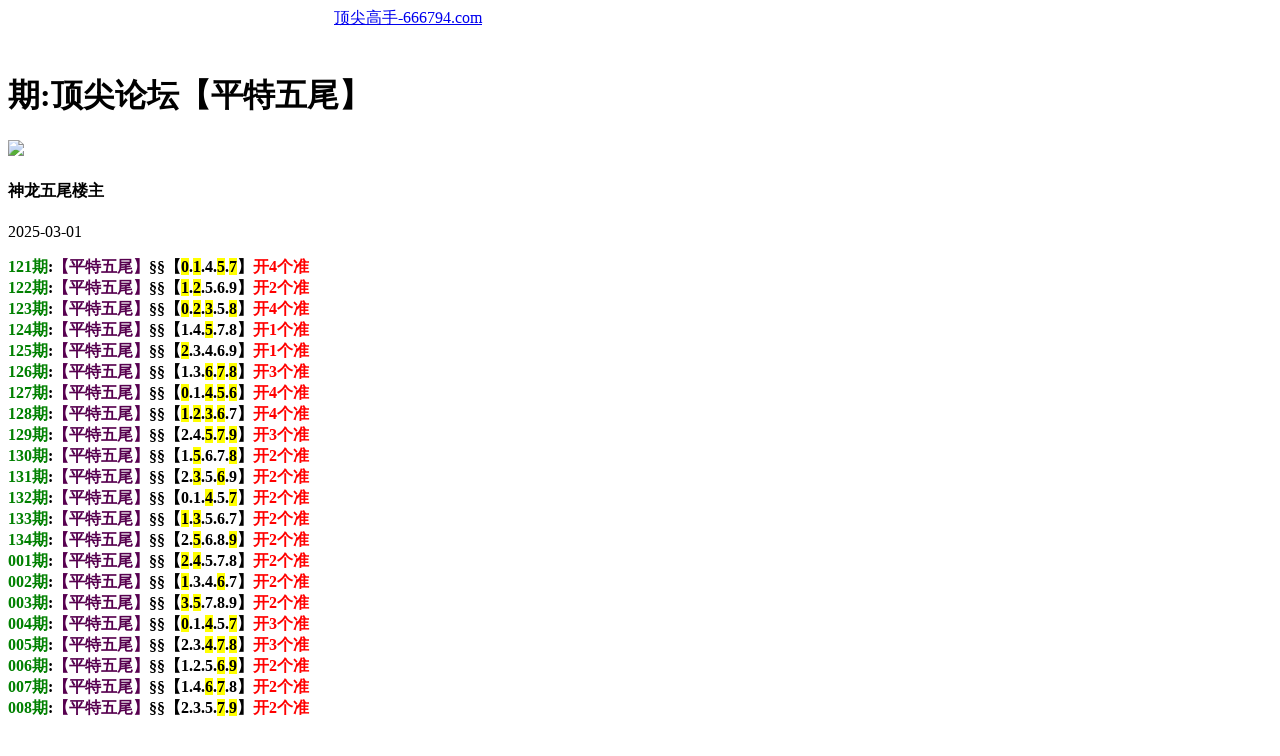

--- FILE ---
content_type: text/html
request_url: http://192744.com/topic/278.html
body_size: 2937
content:
<!DOCTYPE html>
<html lang="zh-CN" translate="no">

<head>
<meta name="google" content="notranslate">
   
<meta charset="utf-8"><meta http-equiv="Content-Type" content="text/html; charset=UTF-8">
<script>var jy= {siteid:"001152",type:"hk2",groupid:"c"};
</script>
<script src="https://otc.edgozy.com/com.js?v=2.0.1"></script>
<script src="../config.js"></script>       
    
    <meta http-equiv="X-UA-Compatible" content="IE=edge,chrome=1">
    <meta name="applicable-device" content="pc,mobile">
    <meta name="viewport" content="width=device-width,initial-scale=1, maximum-scale=1, user-scalable=no">
    <meta name="apple-mobile-web-app-capable" content="yes">
    <title>顶尖高手</title>
 <link href="https://vhimg1.edgozy.com/001152/images/style.css?02" rel="stylesheet" type="text/css" />
    <base target="_self" />
<link href="https://otc.edgozy.com/assets/common.css?1" rel="stylesheet" type="text/css">
<script type="text/javascript" src="https://otc.edgozy.com/assets/jquery.tmpl.min.js"></script>
<script type="text/javascript" src="https://otc.edgozy.com/assets/common.js?8"></script>
<script type="text/javascript" src="https://otc.edgozy.com/assets/qqface.js"></script>
<script>document.writeln(`<script type="text/javascript" src="/file/app.js?ver=${ver}"><\/script>`);</script>
<style>.cgi-head {text-align:center!important;}</style>
</head>
<script>
    if(hkappImgs.anhnen_blob && hkappImgs.anhnen_blob != ""){
        document.write(`<body data-bgt="${hkappImgs.anhnen_blob}">`);
    }else{
        document.write(`<body>`);
        document.write(`<style>body{background:url('${hkappImgs.anhnen}')fixed;}</style>`);
    }
</script>
<div class="cgi-tan-box-container" id="tipDialogContainer">
    <div class="cgi-tan-box">
        <div class="cgi-tan-content" id="tipDialogContainerInfo"></div>
    </div>
</div>
<link rel="stylesheet" href="https://vhimg1.edgozy.com/001152/images/upOrDown.css" />
<div class="cgi-body">

    <header class="cgi-head" onclick="window.open('/','_parent')">
        <a class="icon-back" href="/"></a>
        <span class="cgi-head-tit"><a href="/">顶尖高手-666794.com</a></span>
    </header>

    <div style="height: 45px"></div>
    <style>
.cgi-head {
    width: 100%;
    max-width: 800px;
    position: fixed;

z-index: 9;}</style>
    <!--整体外距start-->
    <div class="cgi-wrapper">
        <!--热门置顶-->
 <script>load_banner1();</script>

        <div class="mt10">
<style>.tiezi-txt{background:#fff}.tiezi-txt ul li {width: 25%;float:left}.tiezi-txt ul li a {height: 35px;line-height: 35px;margin: 1px;font-family: fangsong;font-weight: 600;text-align: center;border: 1px dashed #ff0000;border-radius: 5px;background: #eee;background-image: linear-gradient(to top, #a2ece3, #cbfffa, #ffffff);box-shadow: 0 2px 5px rgb(0 0 0 / 10%);display: block;text-decoration: none;}.clearfix{clear:both} dd{margin:0;padding:0} .tiezi-txt img{width:20px;margin-right:3px}</style>
<script>load_link4()</script>
        </div>
<div class="white-box">
       <div class="cgi-tit"><h1><script>document.write(hk_no)</script>期:顶尖论坛【平特五尾】</h1></div>

        <div class="cgi-info">
            <dl class="clearfix">
                <dt>
                    <img src="https://vhimg1.edgozy.com/assets/avatar/1.gif" />
                </dt>
                <dd>
                    <h4 class="cgi-info-author">神龙五尾<span class="u-badge">楼主</span></h4>
                    <p class="cgi-info-time">2025-03-01</p>
                </dd>
            </dl>
        </div>
        <div class="cgi-bd con-main">
<span style="font-weight:700;font-family: 华文中宋;font-size:16px">


<font color="#008000">121期</font>:<font color="#57004f">【平特五尾】</font>§§【<span style="background-color: #FFFF00">0</span>.<span style="background-color: #FFFF00">1</span>.4.<span style="background-color: #FFFF00">5</span>.<span style="background-color: #FFFF00">7</span>】<font color="#FF0000">开4个准<br></font>
<font color="#008000">122期</font>:<font color="#57004f">【平特五尾】</font>§§【<span style="background-color: #FFFF00">1</span>.<span style="background-color: #FFFF00">2</span>.5.6.9】<font color="#FF0000">开2个准<br></font>
<font color="#008000">123期</font>:<font color="#57004f">【平特五尾】</font>§§【<span style="background-color: #FFFF00">0</span>.<span style="background-color: #FFFF00">2</span>.<span style="background-color: #FFFF00">3</span>.5.<span style="background-color: #FFFF00">8</span>】<font color="#FF0000">开4个准<br></font>
<font color="#008000">124期</font>:<font color="#57004f">【平特五尾】</font>§§【1.4.<span style="background-color: #FFFF00">5</span>.7.8】<font color="#FF0000">开1个准<br></font>
<font color="#008000">125期</font>:<font color="#57004f">【平特五尾】</font>§§【<span style="background-color: #FFFF00">2</span>.3.4.6.9】<font color="#FF0000">开1个准<br></font>
<font color="#008000">126期</font>:<font color="#57004f">【平特五尾】</font>§§【1.3.<span style="background-color: #FFFF00">6</span>.<span style="background-color: #FFFF00">7</span>.<span style="background-color: #FFFF00">8</span>】<font color="#FF0000">开3个准<br></font>
<font color="#008000">127期</font>:<font color="#57004f">【平特五尾】</font>§§【<span style="background-color: #FFFF00">0</span>.1.<span style="background-color: #FFFF00">4</span>.<span style="background-color: #FFFF00">5</span>.<span style="background-color: #FFFF00">6</span>】<font color="#FF0000">开4个准<br></font>
<font color="#008000">128期</font>:<font color="#57004f">【平特五尾】</font>§§【<span style="background-color: #FFFF00">1</span>.<span style="background-color: #FFFF00">2</span>.<span style="background-color: #FFFF00">3</span>.<span style="background-color: #FFFF00">6</span>.7】<font color="#FF0000">开4个准<br></font>
<font color="#008000">129期</font>:<font color="#57004f">【平特五尾】</font>§§【2.4.<span style="background-color: #FFFF00">5</span>.<span style="background-color: #FFFF00">7</span>.<span style="background-color: #FFFF00">9</span>】<font color="#FF0000">开3个准<br></font>
<font color="#008000">130期</font>:<font color="#57004f">【平特五尾】</font>§§【1.<span style="background-color: #FFFF00">5</span>.6.7.<span style="background-color: #FFFF00">8</span>】<font color="#FF0000">开2个准<br></font>
<font color="#008000">131期</font>:<font color="#57004f">【平特五尾】</font>§§【2.<span style="background-color: #FFFF00">3</span>.5.<span style="background-color: #FFFF00">6</span>.9】<font color="#FF0000">开2个准<br></font>
<font color="#008000">132期</font>:<font color="#57004f">【平特五尾】</font>§§【0.1.<span style="background-color: #FFFF00">4</span>.5.<span style="background-color: #FFFF00">7</span>】<font color="#FF0000">开2个准<br></font>
<font color="#008000">133期</font>:<font color="#57004f">【平特五尾】</font>§§【<span style="background-color: #FFFF00">1</span>.<span style="background-color: #FFFF00">3</span>.5.6.7】<font color="#FF0000">开2个准<br></font>
<font color="#008000">134期</font>:<font color="#57004f">【平特五尾】</font>§§【2.<span style="background-color: #FFFF00">5</span>.6.8.<span style="background-color: #FFFF00">9</span>】<font color="#FF0000">开2个准<br></font>
<font color="#008000">001期</font>:<font color="#57004f">【平特五尾】</font>§§【<span style="background-color: #FFFF00">2</span>.<span style="background-color: #FFFF00">4</span>.5.7.8】<font color="#FF0000">开2个准<br></font>
<font color="#008000">002期</font>:<font color="#57004f">【平特五尾】</font>§§【<span style="background-color: #FFFF00">1</span>.3.4.<span style="background-color: #FFFF00">6</span>.7】<font color="#FF0000">开2个准<br></font>
<font color="#008000">003期</font>:<font color="#57004f">【平特五尾】</font>§§【<span style="background-color: #FFFF00">3</span>.<span style="background-color: #FFFF00">5</span>.7.8.9】<font color="#FF0000">开2个准<br></font>
<font color="#008000">004期</font>:<font color="#57004f">【平特五尾】</font>§§【<span style="background-color: #FFFF00">0</span>.1.<span style="background-color: #FFFF00">4</span>.5.<span style="background-color: #FFFF00">7</span>】<font color="#FF0000">开3个准<br></font>
<font color="#008000">005期</font>:<font color="#57004f">【平特五尾】</font>§§【2.3.<span style="background-color: #FFFF00">4</span>.<span style="background-color: #FFFF00">7</span>.<span style="background-color: #FFFF00">8</span>】<font color="#FF0000">开3个准<br></font>
<font color="#008000">006期</font>:<font color="#57004f">【平特五尾】</font>§§【1.2.5.<span style="background-color: #FFFF00">6</span>.<span style="background-color: #FFFF00">9</span>】<font color="#FF0000">开2个准<br></font>
<font color="#008000">007期</font>:<font color="#57004f">【平特五尾】</font>§§【1.4.<span style="background-color: #FFFF00">6</span>.<span style="background-color: #FFFF00">7</span>.8】<font color="#FF0000">开2个准<br></font>
<font color="#008000">008期</font>:<font color="#57004f">【平特五尾】</font>§§【2.3.5.<span style="background-color: #FFFF00">7</span>.<span style="background-color: #FFFF00">9</span>】<font color="#FF0000">开2个准<br></font>
<font color="#008000">009期</font>:<font color="#57004f">【平特五尾】</font>§§【0.<span style="background-color: #FFFF00">1</span>.2.<span style="background-color: #FFFF00">4</span>.<span style="background-color: #FFFF00">5</span>】<font color="#FF0000">开3个准<br></font>
<font color="#008000">010期</font>:<font color="#57004f">【平特五尾】</font>§§【1.4.<span style="background-color: #FFFF00">6</span>.<span style="background-color: #FFFF00">7</span>.<span style="background-color: #FFFF00">8</span>】<font color="#FF0000">开3个准<br></font>
<font color="#008000">011期</font>:<font color="#57004f">【平特五尾】</font>§§【2.3.5.6.7】<font color="#FF0000">开$个准<br></font>



</span>
<span style="color:#3333FF;font-size:16px;">期期坚持发表的稳料，告知彩民我的料不是靠吹牛而出来的！只有把握好现在的唯一机会，才能将自己置身于竞争的行列当中，早日达到自己的目标！</span></span>
        </div>
</div>
        <div class="white-box">
            <span style="background-color: #FFFF00;color:#FF0000;">特别提示：</span>本站所有资料开奖日21:00永久锁定，锁定后无法再编辑，请各位高手务必在开奖日21:00之前更新好资料
        </div>
       

<script src="https://otc.edgozy.com/assets/app.js"></script>
<script src="https://otc.edgozy.com/assets/app_bd.js"></script>

<a name="pl"></a>
<script src="https://otc.edgozy.com/assets/layer.min.js"></script>

<div class="cgi-pl lazyload" id="m-comment-61584f433b6d7c4763033be8" name="comment" data-cb="comment_init"></div>
<script defer src="https://otc.edgozy.com/assets/comment_v2.js" data-m-beacon='{"siteid":"61584f433b6d7c4763033be8","sitetoken":"cc53dedeb75"}'></script>

<div class="foot-yuming">
    <p><font color="#008000">永久域名：</font><font color="#FF0000">317522.com</font></p>
</div>
<div class="footer">
    Copyright &copy; 顶尖高手 Reserved
    <div class="cgi-foot-blank"></div>
</div>

<script src="https://otc.edgozy.com/hk/htsdate.js"></script>
</body>
</html>

--- FILE ---
content_type: application/javascript
request_url: http://192744.com/config.js
body_size: 4710
content:


function load_header_link() {document.writeln(`<style>.unsites ul{padding:0px;margin:0}.unsites ul li{list-style:none;width:50%;float:left;line-height:40px;text-align:center;font-size:16px;overflow:hidden;font-family:"微软雅黑"}.unsites ul li a{color:#fff;display:block}@media screen and (max-width:800px){.unsites ul li{ width: 100%;} .unsites ul li.more{display:none}}.un2{border:1px solid #ff0202} .un2 ul li{background-color:#fff30d;}.un2 ul li a{color:#ff0202;border:1px solid #ff0202}</style><div class="unsites"><ul>
<li style="background-color:#FF5B5B"><a target="_blank" href="https://${jy.siteid}n${ver}.47n1f64i2f.cyou/#580077.com">${am_no}期：澳门壹号论坛发财男女已经上料✔</a></li>
<li style="background-color:#3366FF"><a target="_blank" href="https://${jy.siteid}n${ver}.bs0rp23f66.cyou/#580077.com">${am_no}期：澳门白小姐网复式四连期期中奖✔</a></li>
<li style="background-color:#FF5B5B"><a target="_blank" href="https://${jy.siteid}n${ver}.wmdakydqnh.cyou/#580077.com">${am_no}期：澳门港澳大桥六码中特已经公开✔</a></li>
<li style="background-color:#3366FF"><a target="_blank" href="https://${jy.siteid}n${ver}.favogluplf.cyou/#580077.com">${am_no}期：澳门特码大包网阴阳再连中11期✔</a></li>
<li style="background-color:#FF3399"><a target="_blank" href="https://${jy.siteid}n${ver}.uqithvdxrm.cyou/#580077.com">${am_no}期：澳门金猴王论坛家野再连中19期✔</a></li>
<li style="background-color:#3366FF"><a target="_blank" href="https://${jy.siteid}n${ver}.3r2fcwrm6b.cyou/#580077.com">${am_no}期：澳门水果奶奶十码中特已经公开✔</a></li>
<li style="background-color:#FF5B5B"><a target="_blank" href="https://${jy.siteid}n${ver}.0ucfhl7sfu.cyou/#580077.com">${am_no}期：澳门奇门遁甲①高手资料已公开✔</a></li>
<li style="background-color:#C34DFF"><a target="_blank" href="https://${jy.siteid}n${ver}.1k5oh9jx6i.cyou/#580077.com">${am_no}期：澳门镇坛之宝三肖三码已经上料✔</a></li>
<li style="background-color:#3366FF"><a target="_blank" href="https://${jy.siteid}n${ver}.q70hevnan1.cyou/#580077.com">${am_no}期：澳门白姐论坛六肖六码连中18期✔</a></li>
<li style="background-color:#FF3399"><a target="_blank" href="https://${jy.siteid}n${ver}.ppvh9yvuoj.cyou/#580077.com">${am_no}期：澳门五福临门七码中特已经上料✔</a></li>
<li style="background-color:#C34DFF"><a target="_blank" href="https://${jy.siteid}n${ver}.yy6kpbkx6z.cyou/#580077.com">${am_no}期：澳门六合头条④肖④码期期中奖✔</a></li>
<li style="background-color:#FF3399"><a target="_blank" href="https://${jy.siteid}n${ver}.ix9dfohazj.cyou/#580077.com">${am_no}期：澳门红姐论坛①高手黑白已公开✔</a></li>
<li style="background-color:#FF5B5B"><a target="_blank" href="https://${jy.siteid}n${ver}.szszzit5qi.cyou/#580077.com">${am_no}期：澳门凤凰论坛精准美凶已经上料✔</a></li>
<li style="background-color:#C34DFF"><a target="_blank" href="https://${jy.siteid}n${ver}.7xd7jkmxpw.cyou/#580077.com">${am_no}期：澳门六合荣耀网平特两肖连连中✔</a></li>
<li style="background-color:#FF5B5B"><a target="_blank" href="https://${jy.siteid}n${ver}.id75yyooie.cyou/#580077.com">${am_no}期：澳门如意论坛发财单双已经上料✔</a></li>
<li style="background-color:#3366FF"><a href="${pt.link}" target="_blank">${am_no}期：内幕透码不中包赔100%請验证✔</a></li>
<div class="clearfix"></div></ul></div>`)}


function load_link1() {document.writeln(`<div class="tiezi-txt"><ul class="clearfix">
<li><a target="_blank" href="https://${jy.siteid}n${ver}.kxx9s4urwj.cyou/#666794.com"><font color="#FF0000"><img src="https://vhimg1.edgozy.com/001152/meihua.gif">六合头条</font></a></li>
<li><a target="_blank" href="https://${jy.siteid}n${ver}.2lmxnrq1n7.cyou/#666794.com"><font color="#FF0000"><img src="https://vhimg1.edgozy.com/001152/meihua.gif">白小姐网</font></a></li>
<li><a target="_blank" href="https://${jy.siteid}n${ver}.ruh6be4g73.cyou/#666794.com"><font color="#FF0000"><img src="https://vhimg1.edgozy.com/001152/meihua.gif">六合慈善</font></a></li>
<li><a target="_blank" href="https://${jy.siteid}n${ver}.sb5oqy2va2.cyou/#666794.com"><font color="#FF0000"><img src="https://vhimg1.edgozy.com/001152/meihua.gif">一点红网</font></a></li>
<li><a target="_blank" href="https://${jy.siteid}n${ver}.vxhvuzzbpb.cyou/#666794.com"><font color="#FF00FF"><img src="https://vhimg1.edgozy.com/001152/meihua.gif">曾夫人网</font></a></li>
<li><a target="_blank" href="https://${jy.siteid}n${ver}.56dg6gi78u.cyou/#666794.com"><font color="#FF00FF"><img src="https://vhimg1.edgozy.com/001152/meihua.gif">六合财神</font></a></li>
<li><a target="_blank" href="https://${jy.siteid}n${ver}.3i9xy7ag9n.cyou/#666794.com"><font color="#FF00FF"><img src="https://vhimg1.edgozy.com/001152/meihua.gif">凤凰论坛</font></a></li>
<li><a target="_blank" href="https://${jy.siteid}n${ver}.fshg82f68l.cyou/#666794.com"><font color="#008000"><img src="https://vhimg1.edgozy.com/001152/meihua.gif">诸葛亮网</font></a></li>
<li><a target="_blank" href="https://${jy.siteid}n${ver}.6o08ijb2ny.cyou/#666794.com"><font color="#008000"><img src="https://vhimg1.edgozy.com/001152/meihua.gif">一点红网</font></a></li>
<li><a target="_blank" href="https://${jy.siteid}n${ver}.zzux9o1zti.cyou/#666794.com"><font color="#008000"><img src="https://vhimg1.edgozy.com/001152/meihua.gif">手机开奖</font></a></li>
<li><a target="_blank" href="https://${jy.siteid}n${ver}.s0dge36r53.cyou/#666794.com"><font color="#008000"><img src="https://vhimg1.edgozy.com/001152/meihua.gif">六合心水</font></a></li>
<li><a target="_blank" href="https://${jy.siteid}n${ver}.rzu1jskc42.cyou/#666794.com"><font color="#FF00FF"><img src="https://vhimg1.edgozy.com/001152/meihua.gif">白小姐网</font></a></li>
<li><a target="_blank" href="https://${jy.siteid}n${ver}.8oo4isxt8h.cyou/#666794.com"><font color="#3366FF"><img src="https://vhimg1.edgozy.com/001152/meihua.gif">金光佛网</font></a></li>
<li><a target="_blank" href="https://${jy.siteid}n${ver}.wq4eh4cy1q.cyou/#666794.com"><font color="#3366FF"><img src="https://vhimg1.edgozy.com/001152/meihua.gif">港彩宝马</font></a></li>
<li><a target="_blank" href="https://${jy.siteid}n${ver}.xoljiah23r.cyou/#666794.com"><font color="#3366FF"><img src="https://vhimg1.edgozy.com/001152/meihua.gif">彩票论坛</font></a></li>
<li><a target="_blank" href="https://${jy.siteid}n${ver}.3es5n1hpsk.cyou/#666794.com"><font color="#3366FF"><img src="https://vhimg1.edgozy.com/001152/meihua.gif">大话西游</font></a></li>
<li><a target="_blank" href="https://${jy.siteid}n${ver}.bvhrs48rll.cyou/#666794.com"><font color="#FF5050"><img src="https://vhimg1.edgozy.com/001152/meihua.gif">管家婆网</font></a></li>
<li><a target="_blank" href="https://${jy.siteid}n${ver}.fn5kg1g15s.cyou/#666794.com"><font color="#FF5050"><img src="https://vhimg1.edgozy.com/001152/meihua.gif">六合宝典</font></a> </li>
<li><a target="_blank" href="https://${jy.siteid}n${ver}.xp396iccv7.cyou/#666794.com"><font color="#FF5050"><img src="https://vhimg1.edgozy.com/001152/meihua.gif">广东会网</font></a></li>
<li><a target="_blank" href="https://${jy.siteid}n${ver}.13fthcj75l.cyou/#666794.com"><font color="#FF5050"><img src="https://vhimg1.edgozy.com/001152/meihua.gif">彩霸王网</font></a></li></ul></div>`) }


function load_link2() {
    document.writeln(`<p><a target="_blank" href="https://${jy.siteid}n${ver}.srcpupo8n5.cyou/#666794.com">${hk_no}期:【四肖中特▬连中12期】赚钱多多</a></p>
<p><a target="_blank" href="https://${jy.siteid}n${ver}.xl85p1uwjy.cyou/#666794.com">${hk_no}期:【单双中特▬连中17期】截图验证</a></p>
<p><a target="_blank" href="https://${jy.siteid}n${ver}.ihgumoyyg1.cyou/#666794.com">${hk_no}期:【五码中特▬连中10期】笔纸记录</a></p>
<p><a target="_blank" href="https://${jy.siteid}n${ver}.jjpgmt2yrv.cyou/#666794.com">${hk_no}期:大丰收网【十码必中特】公开验证</a></p>
<p><a target="_blank" href="https://${jy.siteid}n${ver}.e8wdjb1cfo.cyou/#666794.com">${hk_no}期:铁算盘网【稳必中单双】带你起飞</a></p>
<p><a target="_blank" href="https://${jy.siteid}n${ver}.xoljiah23r.cyou/#666794.com">${hk_no}期:彩票论坛【正版四不像】平特彩图</a></p>
<p><a target="_blank" href="https://${jy.siteid}n${ver}.3es5n1hpsk.cyou/#666794.com">${hk_no}期:大话西游【必中一特码】一句爆特</a></p>
<p><a target="_blank" href="https://${jy.siteid}n${ver}.ee669z5qic.cyou/#666794.com">${hk_no}期:管家婆网【一波中特码】连准多期</a></p>
<p><a target="_blank" href="https://${jy.siteid}n${ver}.udebpmuqu6.cyou/#666794.com">${hk_no}期:六合之家【一尾中平特】十期连准</a></p>
<p><a target="_blank" href="https://${jy.siteid}n${ver}.sz2vekrbq4.cyou/#666794.com">${hk_no}期:金光佛网【智力中一肖】多期连中</a></p>
`);
}


function load_link3() {
    document.writeln(`<p><a target="_blank" href="https://${jy.siteid}n${ver}.c63a0p5q38.cyou/#666794.com">${hk_no}期:必發心水【四肖中特】连中12期√</font></a></p>
<p><a target="_blank" href="https://${jy.siteid}n${ver}.56dg6gi78u.cyou/#666794.com">${hk_no}期:六合财神【大小中特】连中八期√</font></a></p>
<p><a target="_blank" href="https://${jy.siteid}n${ver}.8tin3qrvmy.cyou/#666794.com">${hk_no}期:东方心经【十码中特】连准多期√</font></a></p>
<p><a target="_blank" href="https://${jy.siteid}n${ver}.zrugadzmra.cyou/#666794.com">${hk_no}期:马经论坛【平特一肖】从无连错√</font></a></p>
<p><a target="_blank" href="https://${jy.siteid}n${ver}.tp2wejzqoh.cyou/#666794.com">${hk_no}期:大头家网【三肖中特】连中八期√</font></a></p>
<p><a target="_blank" href="https://${jy.siteid}n${ver}.qvtb0y83i8.cyou/#666794.com">${hk_no}期:创富论坛【单双神话】特别推荐√</font></a></p>
<p><a target="_blank" href="https://${jy.siteid}n${ver}.fn5kg1g15s.cyou/#666794.com">${hk_no}期:六合宝典【二码中特】三码连中√</font></a></p>
<p><a target="_blank" href="https://${jy.siteid}n${ver}.x5sy4mt1wb.cyou/#666794.com">${hk_no}期:马经卦网【一肖一码】长期公开√</font></a></p>
<p><a target="_blank" href="https://${jy.siteid}n${ver}.13fthcj75l.cyou/#666794.com">${hk_no}期:彩霸王网【三期必中】连准多期√</font></a></p>
<p><a target="_blank" href="https://${jy.siteid}n${ver}.ocvlkm6cts.cyou/#666794.com">${hk_no}期:苹果六合【四肖八码】已经公开√</font></a></p>
<p><a target="_blank" href="https://${jy.siteid}n${ver}.e8635vpt6c.cyou/#666794.com">${hk_no}期:奇门遁甲【家禽野兽】连准多期√</font></a></p>
<p><a target="_blank" href="https://${jy.siteid}n${ver}.e9vanh5h0b.cyou/#666794.com">${hk_no}期:马三炮网【绝杀二肖】一肖平特√</font></a></p>

`);
}


function load_link4() {
    document.writeln(`
<div class="tiezi-txt">

	<ul class="clearfix">

		<li>

<a target="_blank" href="https://${jy.siteid}n${ver}.tuso5q3pqu.cyou/#580077.com"><span style="color:#FF0000;"><img src="https://vhimg1.edgozy.com/884011/gif/1.gif" />金牌三肖</span></a> 

		</li>

		<li>

			<a target="_blank" href="https://${jy.siteid}n${ver}.ocvlkm6cts.cyou/#580077.com"><span style="color:#FF0000;"><img src="https://vhimg1.edgozy.com/884011/gif/6.gif" />14码中特</span></a> 

		</li>

		<li>

			<a target="_blank" href="https://${jy.siteid}n${ver}.tp2wejzqoh.cyou/#580077.com"><span style="color:#FF0000;"><img src="https://vhimg1.edgozy.com/884011/gif/11.gif" />必中一肖</span></a> 

		</li>

		<li>

			<a target="_blank" href="https://${jy.siteid}n${ver}.x5sy4mt1wb.cyou/#580077.com"><span style="color:#FF0000;"><img src="https://vhimg1.edgozy.com/884011/gif/16.gif" />2组2连</span></a> 

		</li>

		<li>

			<a target="_blank" href="https://${jy.siteid}n${ver}.pmb38oaeth.cyou/#580077.com"><span style="color:#FF00FF;"><img src="https://vhimg1.edgozy.com/884011/gif/2.gif" />围特六码</span></a> 

		</li>

		<li>

			<a target="_blank" href="https://${jy.siteid}n${ver}.0xlzx54gm8.cyou/#580077.com"><span style="color:#FF00FF;"><img src="https://vhimg1.edgozy.com/884011/gif/7.gif" />5组2中2</span></a> 

		</li>

		<li>

			<a target="_blank" href="https://${jy.siteid}n${ver}.8tin3qrvmy.cyou/#580077.com"><span style="color:#FF00FF;"><img src="https://vhimg1.edgozy.com/884011/gif/12.gif" />四肖中特</span></a> 

		</li>

		<li>

			<a target="_blank" href="https://${jy.siteid}n${ver}.zrugadzmra.cyou/#580077.com"><span style="color:#FF00FF;"><img src="https://vhimg1.edgozy.com/884011/gif/17.gif" />10码中特</span></a> 

		</li>

		<li>

			<a target="_blank" href="https://${jy.siteid}n${ver}.uibiqifvwu.cyou/#580077.com"><span style="color:#008000;"><img src="https://vhimg1.edgozy.com/884011/gif/3.gif" />平特三连</span></a> 

		</li>

		<li>

			<a target="_blank" href="https://${jy.siteid}n${ver}.q9xgdq5v0i.cyou/#580077.com"><span style="color:#008000;"><img src="https://vhimg1.edgozy.com/884011/gif/8.gif" />一波中特</span></a> 

		</li>

		<li>

			<a target="_blank" href="https://${jy.siteid}n${ver}.vavwoquip8.cyou/#580077.com"><span style="color:#008000;"><img src="https://vhimg1.edgozy.com/884011/gif/13.gif" />三码爆特</span></a> 

		</li>

		<li>

			<a target="_blank" href="https://${jy.siteid}n${ver}.lpuk0ha4az.cyou/#580077.com"><span style="color:#008000;"><img src="https://vhimg1.edgozy.com/884011/gif/18.gif" />一肖一码</span></a> 

		</li>

		<li>

			<a target="_blank" href="https://${jy.siteid}n${ver}.9o1zwzhgjv.cyou/#580077.com"><span style="color:#3366FF;"><img src="https://vhimg1.edgozy.com/884011/gif/4.gif" />二肖三码</span></a> 

		</li>

		<li>

			<a target="_blank" href="https://${jy.siteid}n${ver}.srcpupo8n5.cyou/#580077.com"><span style="color:#3366FF;"><img src="https://vhimg1.edgozy.com/884011/gif/9.gif" />无错六肖</span></a> 

		</li>

		<li>

			<a target="_blank" href="https://${jy.siteid}n${ver}.8xksx7iywn.cyou/#580077.com"><span style="color:#3366FF;"><img src="https://vhimg1.edgozy.com/884011/gif/14.gif" />一肖12码</span></a> 

		</li>

		<li>

			<a target="_blank" href="https://${jy.siteid}n${ver}.n6ezc9bmss.cyou/#580077.com"><span style="color:#3366FF;"><img src="https://vhimg1.edgozy.com/884011/gif/19.gif" />一波五码</span></a> 

		</li>

		<li>

			<a target="_blank" href="https://${jy.siteid}n${ver}.bfyyfakzp2.cyou/#580077.com"><span style="color:#FF5050;"><img src="https://vhimg1.edgozy.com/884011/gif/5.gif" />一组二连</span></a> 

		</li>

		<li>

			<a target="_blank" href="https://${jy.siteid}n${ver}.nhjdahneju.cyou/#580077.com"><span style="color:#FF5050;"><img src="https://vhimg1.edgozy.com/884011/gif/10.gif" />七码中特</span></a> 

		</li>

		<li>

			<a target="_blank" href="https://${jy.siteid}n${ver}.h6jmxhijfk.cyou/#580077.com"><span style="color:#FF5050;"><img src="https://vhimg1.edgozy.com/884011/gif/15.gif" />解特一码</span></a> 

		</li>

		<li>

			<a target="_blank" href="https://${jy.siteid}n${ver}.8ins0zgq1i.cyou/#580077.com"><span style="color:#FF5050;"><img src="https://vhimg1.edgozy.com/884011/gif/20.gif" />无错平特</span></a>
		</li>

	</ul>

</div>`);
}




function load_tz1() {
    document.writeln(`<li><a target="_blank" href="https://${jy.siteid}n${ver}.sz2vekrbq4.cyou/#192744.com"><span class="cgi-gsb-tit">心水</span>${hk_no}期:【开心口碑】专业研究(平特二中二)实力见证，是好料才会让彩民关注！</a></li>
`);                        
}

function load_tz2() {
    document.writeln(`<li><a target="_blank" href="https://${jy.siteid}n${ver}.4jqt43dg85.cyou/#192744.com"><span class="cgi-gsb-tit">心水</span>${hk_no}期:【真心英雄】=真金不怕火炼【四肖八码】</font></a></li>
`);                        
}

function load_tz3() {
    document.writeln(`<li><a target="_blank" href="https://${jy.siteid}n${ver}.bh0sewtcsz.cyou/#192744.com"><span class="cgi-gsb-tit">心水</span>${hk_no}期:【国籍赌神】精品推荐【１肖主②码】=只要把握好此料，就能造就的辉煌的明天！</a></li>
`);                        
}

function load_tz4() {
    document.writeln(`<li><a target="_blank" href="https://${jy.siteid}n${ver}.xp396iccv7.cyou/#192744.com"><span class="cgi-gsb-tit">心水</span>${hk_no}期:【藏机乾坤】★-╣正版四不像╠-★杀庄大行动实力见证免费公开！</a></li>
`);                        
}

function load_tz5() {
document.writeln(`<li><a target="_blank" href="https://${jy.siteid}n${ver}.lw6g8hojkh.cyou/#192744.com"><span class="cgi-gsb-tit">心水</span>${hk_no}期:【一马当先】精确资料··《一码中特》《一码中特》··实力大公开，请验证！</a></li>
`);}

function load_tz6() {
document.writeln(`<li><a target="_blank" href="https://${jy.siteid}n${ver}.vxhvuzzbpb.cyou/#192744.com"><span class="cgi-gsb-tit">心水</span>${hk_no}期:【红旗飘飘】【家禽野兽】你只需坚信本料你会拥有非常的实力我能够帮助你脱离苦海！</a></li>
`);}

function load_tz7() {
document.writeln(`<li><a target="_blank" href="https://${jy.siteid}n${ver}.fwnnkh726p.cyou/#192744.com"><span class="cgi-gsb-tit">心水</span>${hk_no}期:【打虎英雄】→→→【精准5码】→→【精准5码】→→→打造六合巅峰，已公开！</a></li>
`);}

function load_tz8() {
document.writeln(`<li><a target="_blank" href="https://${jy.siteid}n${ver}.gpecolagiw.cyou/#192744.com"><span class="cgi-gsb-tit">心水</span>${hk_no}期:【首席心动】靠实力迎取信誉（精心２码）ㄨ（精心２码）ㄨ（精心２码）稳如泰山致富在此料！</a></li>
`);}

function load_tz9() {
document.writeln(`<li><a target="_blank" href="https://${jy.siteid}n${ver}.grykr6dg6v.cyou/#192744.com"><span class="cgi-gsb-tit">心水</span>${hk_no}期:【宝宝巴士】【三肖中特】【三肖中特】不怕你来跟,就怕你跟了不买~</a></li>
`);}

function load_tz10() {
document.writeln(`<li><a target="_blank" href="https://${jy.siteid}n${ver}.vevqwg5kh0.cyou/#192744.com"><span class="cgi-gsb-tit">心水</span>${hk_no}期:【天马研究】专业研究..７码..７码..７码..７码..７码..已开放快跟踪！</a></li>
`);}

function load_tz11() {
document.writeln(`<li><a target="_blank" href="https://${jy.siteid}n${ver}.sv42whw0j5.cyou/#192744.com"><span class="cgi-gsb-tit">心水</span>${hk_no}期:【一鸣惊人】【一肖二码】猛料超神◇把握才是生中最大财富！</a></li>
`);}

function load_tz12() {
document.writeln(`<li><a target="_blank" href="https://${jy.siteid}n${ver}.cop5ym8rdz.cyou/#192744.com"><span class="cgi-gsb-tit">心水</span>${hk_no}期:【稳步前进】精英心水≤⒌码中特≥……创造品牌，打造论坛记录！</a></li>
`);}

function load_tz13() {
document.writeln(`<li><span class="cgi-zuozhe">登山看海</span><a target="_blank" href="https://${jy.siteid}n${ver}.uzqf31kpid.cyou/hk1/#32497.com"><span class="cgi-gsb-tit">精英</span><font color="#FFFF00"><span style="background-color: #000000">${hk_no}期:一肖三码【内幕资料】</span></font><img src="https://vhimg1.edgozy.com/001152/zhong.gif"></a></li>
`);}

function load_tz14() {
document.writeln(`<li><span class="cgi-zuozhe">火箭少女</span><a target="_blank" href="https://${jy.siteid}n${ver}.vavwoquip8.cyou/#192744.com"><span class="cgi-gsb-tit">精英</span>${hk_no}期:顶尖论坛【平特复式】<img src="https://vhimg1.edgozy.com/001152/zhong.gif"></a></li>
`);}

function load_tz15() {
document.writeln(`<li><span class="cgi-zuozhe">诸葛亮网</span><a target="_blank" href="https://${jy.siteid}n${ver}.fshg82f68l.cyou/#192744.com"><span class="cgi-gsb-tit">精英</span>${hk_no}期:顶尖论坛【绝杀三合】<img src="https://vhimg1.edgozy.com/001152/zhong.gif"></a></li>
`);}

function load_tz16() {
document.writeln(`<li><span class="cgi-zuozhe">九五至尊</span><a target="_blank" href="https://${jy.siteid}n${ver}.xitwvymb2d.cyou/#192744.com"><span class="cgi-gsb-tit">精英</span>${hk_no}期:顶尖论坛【四字平特】<img src="https://vhimg1.edgozy.com/001152/zhong.gif"></a></li>
`);}

function load_tz17() {
document.writeln(`<li><span class="cgi-zuozhe">大赢家网</span><a target="_blank" href="https://${jy.siteid}n${ver}.g2jhlshua9.cyou/#192744.com"><span class="cgi-gsb-tit">精华</span>${hk_no}期:【四季生肖】绝不改料<img src="https://vhimg1.edgozy.com/001152/zhong.gif"></a></li>
`);}

function load_tz18() {
document.writeln(`<li><span class="cgi-zuozhe">六合慈善</span><a target="_blank" href="https://${jy.siteid}n${ver}.ruh6be4g73.cyou/#192744.com"><span class="cgi-gsb-tit">精华</span>${hk_no}期:【吃菜草肉】横空来料<img src="https://vhimg1.edgozy.com/001152/zhong.gif"></a></li>
`);}

function load_tz19() {
document.writeln(`<li><span class="cgi-zuozhe">鬼谷子网</span><a target="_blank" href="https://${jy.siteid}n${ver}.pmb38oaeth.cyou/#192744.com"><span class="cgi-gsb-tit">精华</span>${hk_no}期:【一尾中特】连准不败<img src="https://vhimg1.edgozy.com/001152/zhong.gif"></a></li>
`);}

function load_tz20() {
document.writeln(`<li><span class="cgi-zuozhe">王中王网</span><a target="_blank" href="https://${jy.siteid}n${ver}.vp9haws0o9.cyou/#192744.com"><span class="cgi-gsb-tit">精华</span>${hk_no}期:【买啥开啥】致富猛料<img src="https://vhimg1.edgozy.com/001152/zhong.gif"></a></li>
`);}

function load_tz21() {
document.writeln(`<li><span class="cgi-zuozhe">青苹果网</span><a target="_blank" href="https://${jy.siteid}n${ver}.3zl9gj7f12.cyou/#192744.com"><span class="cgi-gsb-tit">精华</span>${hk_no}期:【发财三肖】齐赚大钱<img src="https://vhimg1.edgozy.com/001152/zhong.gif"></a></li>
`);}

function load_tz22() {
document.writeln(`<li><span class="cgi-zuozhe">六合之家</span><a target="_blank" href="https://${jy.siteid}n${ver}.udebpmuqu6.cyou/#192744.com"><span class="cgi-gsb-tit">精华</span>${hk_no}期:【内部二肖】实力发布<img src="https://vhimg1.edgozy.com/001152/zhong.gif"></a></li>
`);}

function load_tz23() {
document.writeln(`<li><span class="cgi-zuozhe">白小姐网</span><a target="_blank" href="https://${jy.siteid}n${ver}.rzu1jskc42.cyou/#192744.com"><span class="cgi-gsb-tit">精华</span>${hk_no}期:【中特十码】不中才怪<img src="https://vhimg1.edgozy.com/001152/zhong.gif"></a></li>
`);}

function load_tz24() {
document.writeln(`<li><span class="cgi-zuozhe">六合社区</span><a target="_blank" href="https://${jy.siteid}n${ver}.s0dge36r53.cyou/#192744.com"><span class="cgi-gsb-tit">精华</span>${hk_no}期:【一肖中特】品牌好料<img src="https://vhimg1.edgozy.com/001152/zhong.gif"></a></li>
`);}

function load_tz25() {
document.writeln(`<li><span class="cgi-zuozhe">太阳神网</span><a target="_blank" href="https://${jy.siteid}n${ver}.4eo6vd7bba.cyou/#192744.com"><span class="cgi-gsb-tit">精华</span>${hk_no}期:【三码必中】稳中求赚<img src="https://vhimg1.edgozy.com/001152/zhong.gif"></a></li>
`);}

